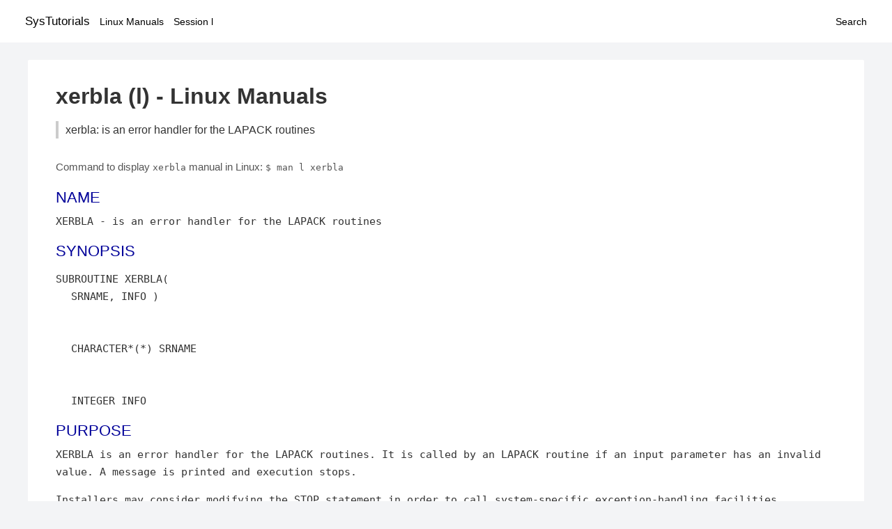

--- FILE ---
content_type: text/html; charset=UTF-8
request_url: https://www.systutorials.com/docs/linux/man/l-xerbla/
body_size: 1622
content:
<!DOCTYPE html>
<html prefix="og: http://ogp.me/ns# ">
<head>
<title>
xerbla: is an error handler for the LAPACK routines - Linux Manuals (l)</title>

<meta name="description" content="is an error handler for the LAPACK routines" />
<meta property="og:title" content="xerbla: is an error handler for the LAPACK routines - Linux Manuals (l)" />
<meta property="og:type" content="website" />
<meta property="og:url" content="//www.systutorials.com/docs/linux/man/docs/linux/man/l-xerbla/" />
<meta property="og:image" content="//www.systutorials.com/docs/linux/man/content/tux.png" />
<meta property="og:image:secure_url" content="https://www.systutorials.com/docs/linux/man/content/tux.png" />

<meta name="viewport" content="width=device-width, initial-scale=1">
<link rel="stylesheet" href="//www.systutorials.com/docs/linux/man/content/style.min.css" >
<meta name="robots" content="noindex, follow"/>

</head>

<body>
<a name="top"></a>

<div id="menu-bar-container">
<div id="menu-bar">
<li class="first"><a class="site-title" href="//www.systutorials.com/">SysTutorials</a></li>
<li><a class="site-sub-title" href="//www.systutorials.com/docs/linux/man/">Linux Manuals</a></li>
<div id="menu-bar-sep"></div>
<li class="sub-first"><a href="//www.systutorials.com/docs/linux/man/l/">Session l</a></li>
<li class="search"><a href="https://www.systutorials.com/search/">Search</a></li>
</div>
</div>

<div class="content">

<div class="main-content">


<h1 style="margin-bottom:0;">

xerbla (l) - Linux Manuals</h1>
<h2 class="sub-title">xerbla: is an error handler for the LAPACK routines</h2>


<div id="nav-after-title">
<p style="margin:0;">
Command to display <code style="font-size: 0.9em;">xerbla</code> manual in Linux: <code style="font-size: 0.9em;">$ man l xerbla</code>
</p>
</div>


<style type="text/css">
#before-long-man-page { float:right; margin: 2rem 0 2rem 1rem; }
/*
@media screen and (max-width: 540px) {
#before-long-man-page { float:none; margin: 2rem auto;}
}
*/
</style>

<div id="before-long-man-page">

</div>
<H2>NAME</H2>

XERBLA - is an error handler for the LAPACK routines
<A NAME="lbAC"></A>
<H2>SYNOPSIS</H2>

<DL COMPACT>
<DT>SUBROUTINE XERBLA(<DD>
SRNAME, INFO )
<DT><BR>
&nbsp;<wbr>&nbsp;<wbr>&nbsp;<wbr>&nbsp;<wbr>
<DD>
CHARACTER*(*)
SRNAME
<DT><BR>
&nbsp;<wbr>&nbsp;<wbr>&nbsp;<wbr>&nbsp;<wbr>
<DD>
INTEGER
INFO
</DL>
<A NAME="lbAD"></A>
<H2>PURPOSE</H2>

XERBLA  is an error handler for the LAPACK routines.
It is called by an LAPACK routine if an input parameter has an
invalid value.  A message is printed and execution stops.
<P>
Installers may consider modifying the STOP statement in order to
call system-specific exception-handling facilities.
<BR>

<P>
<A NAME="lbAE"></A>
<H2>ARGUMENTS</H2>

<DL COMPACT>
<DT>SRNAME  (input) CHARACTER*(*)<DD>
The name of the routine which called XERBLA.
<DT>INFO    (input) INTEGER<DD>
The position of the invalid parameter in the parameter list
of the calling routine.
<P>
</DL>


<div class="man-seealso "></div>
<div style="margin-top: 10px;">

</div>

<div style="display: block; margin: 25px 0 40px 0;"></div>

</div>

<div class="page-footer">
Linux Manuals Copyright Respective Owners. Site Copyright &copy; <a href="//www.systutorials.com/">SysTutorials</a>. All Rights Reserved. <a href="//www.systutorials.com/license/" rel="nofollow">Terms</a> and <a href="//www.systutorials.com/license/privacy-policy/" rel="nofollow">Privacy</a></div>

</div>

<!-- begine code highlighter -->
<script source="//www.systutorials.com/docs/linux/man/content/bundle.js" async></script><link rel="stylesheet" href="//www.systutorials.com/docs/linux/man/content/highlight/atom-one-light.min.css" lazyload><!-- end code highlighter -->

<!-- Start of StatCounter Code for Default Guide -->
<script type="text/javascript">
var sc_project=6390640;
var sc_invisible=1;
var sc_security="4c9e244b";
var scJsHost = (("https:" == document.location.protocol) ?
"https://secure." : "http://www.");
document.write("<sc"+"ript type='text/javascript' async src='" +
scJsHost+
"statcounter.com/counter/counter_xhtml.js'></"+"script>");
</script>
<!-- End of StatCounter Code for Default Guide -->


<script defer src="https://static.cloudflareinsights.com/beacon.min.js/vcd15cbe7772f49c399c6a5babf22c1241717689176015" integrity="sha512-ZpsOmlRQV6y907TI0dKBHq9Md29nnaEIPlkf84rnaERnq6zvWvPUqr2ft8M1aS28oN72PdrCzSjY4U6VaAw1EQ==" data-cf-beacon='{"version":"2024.11.0","token":"648d8e5b92174dffb311bda0021148cf","r":1,"server_timing":{"name":{"cfCacheStatus":true,"cfEdge":true,"cfExtPri":true,"cfL4":true,"cfOrigin":true,"cfSpeedBrain":true},"location_startswith":null}}' crossorigin="anonymous"></script>
</body></html>

